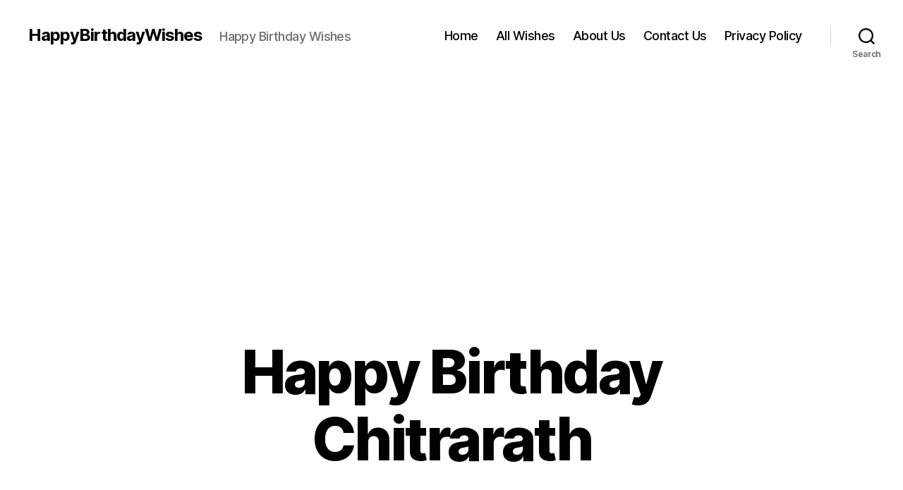

--- FILE ---
content_type: text/html; charset=UTF-8
request_url: https://happybirthdaywishes.in/chitrarath/
body_size: 15614
content:
<!DOCTYPE html>

<html class="no-js" lang="en-US">

	<head>
		<meta name="google-site-verification" content="6dmaqFBdQZcVxZHGE6M96Pfsy6cYr1Pw8QxHs4KMha4" />
<script async src="https://www.googletagmanager.com/gtag/js?id=G-YJTSHCDWJX"></script>
<script>
	
  window.dataLayer = window.dataLayer || [];
  function gtag(){dataLayer.push(arguments);}
  gtag('js', new Date());

  gtag('config', 'G-YJTSHCDWJX');
</script>
		<meta charset="UTF-8">
		<meta name="viewport" content="width=device-width, initial-scale=1.0" >

		<link rel="profile" href="https://gmpg.org/xfn/11">

		<meta name='robots' content='index, follow, max-image-preview:large, max-snippet:-1, max-video-preview:-1' />

	<!-- This site is optimized with the Yoast SEO plugin v22.3 - https://yoast.com/wordpress/plugins/seo/ -->
	<title>Happy Birthday Chitrarath |Wishes/Quotes/Messages/Cake images|</title>
	<link rel="canonical" href="https://happybirthdaywishes.in/chitrarath/" />
	<meta property="og:locale" content="en_US" />
	<meta property="og:type" content="article" />
	<meta property="og:title" content="Happy Birthday Chitrarath |Wishes/Quotes/Messages/Cake images|" />
	<meta property="og:description" content="Finding the right words to express genuine birthday wishes can sometimes be a challenge. Let this collection of heartfelt and inspiring messages/Quotes/Wishes serve as your guide to wishing a fantastic birthday. Let your words create a spark of joy on his special day! Here Are Some Amazing Wishes For For This Amazing, prosperous , Wonderful, [&hellip;]" />
	<meta property="og:url" content="https://happybirthdaywishes.in/chitrarath/" />
	<meta property="og:site_name" content="HappyBirthdayWishes" />
	<meta property="og:image" content="https://happybirthdaywishes.in/wp-content/uploads/2024/02/Chitrarath.png" />
	<meta property="og:image:width" content="880" />
	<meta property="og:image:height" content="660" />
	<meta property="og:image:type" content="image/png" />
	<meta name="twitter:card" content="summary_large_image" />
	<meta name="twitter:label1" content="Est. reading time" />
	<meta name="twitter:data1" content="6 minutes" />
	<script type="application/ld+json" class="yoast-schema-graph">{"@context":"https://schema.org","@graph":[{"@type":"WebPage","@id":"https://happybirthdaywishes.in/chitrarath/","url":"https://happybirthdaywishes.in/chitrarath/","name":"Happy Birthday Chitrarath |Wishes/Quotes/Messages/Cake images|","isPartOf":{"@id":"https://happybirthdaywishes.in/#website"},"primaryImageOfPage":{"@id":"https://happybirthdaywishes.in/chitrarath/#primaryimage"},"image":{"@id":"https://happybirthdaywishes.in/chitrarath/#primaryimage"},"thumbnailUrl":"https://happybirthdaywishes.in/wp-content/uploads/2024/02/Chitrarath.png","datePublished":"2024-02-20T08:30:28+00:00","dateModified":"2024-02-20T08:30:28+00:00","breadcrumb":{"@id":"https://happybirthdaywishes.in/chitrarath/#breadcrumb"},"inLanguage":"en-US","potentialAction":[{"@type":"ReadAction","target":["https://happybirthdaywishes.in/chitrarath/"]}]},{"@type":"ImageObject","inLanguage":"en-US","@id":"https://happybirthdaywishes.in/chitrarath/#primaryimage","url":"https://happybirthdaywishes.in/wp-content/uploads/2024/02/Chitrarath.png","contentUrl":"https://happybirthdaywishes.in/wp-content/uploads/2024/02/Chitrarath.png","width":880,"height":660,"caption":"Chitrarath"},{"@type":"BreadcrumbList","@id":"https://happybirthdaywishes.in/chitrarath/#breadcrumb","itemListElement":[{"@type":"ListItem","position":1,"name":"Home","item":"https://happybirthdaywishes.in/"},{"@type":"ListItem","position":2,"name":"Chitrarath"}]},{"@type":"WebSite","@id":"https://happybirthdaywishes.in/#website","url":"https://happybirthdaywishes.in/","name":"HappyBirthdayWishes","description":"Happy Birthday Wishes","potentialAction":[{"@type":"SearchAction","target":{"@type":"EntryPoint","urlTemplate":"https://happybirthdaywishes.in/?s={search_term_string}"},"query-input":"required name=search_term_string"}],"inLanguage":"en-US"}]}</script>
	<!-- / Yoast SEO plugin. -->


<link rel='dns-prefetch' href='//secure.gravatar.com' />
<link rel='dns-prefetch' href='//stats.wp.com' />
<link rel='dns-prefetch' href='//v0.wordpress.com' />
<link rel='dns-prefetch' href='//c0.wp.com' />
<link rel="alternate" type="application/rss+xml" title="HappyBirthdayWishes &raquo; Feed" href="https://happybirthdaywishes.in/feed/" />
<link rel="alternate" type="application/rss+xml" title="HappyBirthdayWishes &raquo; Comments Feed" href="https://happybirthdaywishes.in/comments/feed/" />
<script>
window._wpemojiSettings = {"baseUrl":"https:\/\/s.w.org\/images\/core\/emoji\/15.0.3\/72x72\/","ext":".png","svgUrl":"https:\/\/s.w.org\/images\/core\/emoji\/15.0.3\/svg\/","svgExt":".svg","source":{"concatemoji":"https:\/\/happybirthdaywishes.in\/wp-includes\/js\/wp-emoji-release.min.js?ver=6.5.7"}};
/*! This file is auto-generated */
!function(i,n){var o,s,e;function c(e){try{var t={supportTests:e,timestamp:(new Date).valueOf()};sessionStorage.setItem(o,JSON.stringify(t))}catch(e){}}function p(e,t,n){e.clearRect(0,0,e.canvas.width,e.canvas.height),e.fillText(t,0,0);var t=new Uint32Array(e.getImageData(0,0,e.canvas.width,e.canvas.height).data),r=(e.clearRect(0,0,e.canvas.width,e.canvas.height),e.fillText(n,0,0),new Uint32Array(e.getImageData(0,0,e.canvas.width,e.canvas.height).data));return t.every(function(e,t){return e===r[t]})}function u(e,t,n){switch(t){case"flag":return n(e,"\ud83c\udff3\ufe0f\u200d\u26a7\ufe0f","\ud83c\udff3\ufe0f\u200b\u26a7\ufe0f")?!1:!n(e,"\ud83c\uddfa\ud83c\uddf3","\ud83c\uddfa\u200b\ud83c\uddf3")&&!n(e,"\ud83c\udff4\udb40\udc67\udb40\udc62\udb40\udc65\udb40\udc6e\udb40\udc67\udb40\udc7f","\ud83c\udff4\u200b\udb40\udc67\u200b\udb40\udc62\u200b\udb40\udc65\u200b\udb40\udc6e\u200b\udb40\udc67\u200b\udb40\udc7f");case"emoji":return!n(e,"\ud83d\udc26\u200d\u2b1b","\ud83d\udc26\u200b\u2b1b")}return!1}function f(e,t,n){var r="undefined"!=typeof WorkerGlobalScope&&self instanceof WorkerGlobalScope?new OffscreenCanvas(300,150):i.createElement("canvas"),a=r.getContext("2d",{willReadFrequently:!0}),o=(a.textBaseline="top",a.font="600 32px Arial",{});return e.forEach(function(e){o[e]=t(a,e,n)}),o}function t(e){var t=i.createElement("script");t.src=e,t.defer=!0,i.head.appendChild(t)}"undefined"!=typeof Promise&&(o="wpEmojiSettingsSupports",s=["flag","emoji"],n.supports={everything:!0,everythingExceptFlag:!0},e=new Promise(function(e){i.addEventListener("DOMContentLoaded",e,{once:!0})}),new Promise(function(t){var n=function(){try{var e=JSON.parse(sessionStorage.getItem(o));if("object"==typeof e&&"number"==typeof e.timestamp&&(new Date).valueOf()<e.timestamp+604800&&"object"==typeof e.supportTests)return e.supportTests}catch(e){}return null}();if(!n){if("undefined"!=typeof Worker&&"undefined"!=typeof OffscreenCanvas&&"undefined"!=typeof URL&&URL.createObjectURL&&"undefined"!=typeof Blob)try{var e="postMessage("+f.toString()+"("+[JSON.stringify(s),u.toString(),p.toString()].join(",")+"));",r=new Blob([e],{type:"text/javascript"}),a=new Worker(URL.createObjectURL(r),{name:"wpTestEmojiSupports"});return void(a.onmessage=function(e){c(n=e.data),a.terminate(),t(n)})}catch(e){}c(n=f(s,u,p))}t(n)}).then(function(e){for(var t in e)n.supports[t]=e[t],n.supports.everything=n.supports.everything&&n.supports[t],"flag"!==t&&(n.supports.everythingExceptFlag=n.supports.everythingExceptFlag&&n.supports[t]);n.supports.everythingExceptFlag=n.supports.everythingExceptFlag&&!n.supports.flag,n.DOMReady=!1,n.readyCallback=function(){n.DOMReady=!0}}).then(function(){return e}).then(function(){var e;n.supports.everything||(n.readyCallback(),(e=n.source||{}).concatemoji?t(e.concatemoji):e.wpemoji&&e.twemoji&&(t(e.twemoji),t(e.wpemoji)))}))}((window,document),window._wpemojiSettings);
</script>
<style id='wp-emoji-styles-inline-css'>

	img.wp-smiley, img.emoji {
		display: inline !important;
		border: none !important;
		box-shadow: none !important;
		height: 1em !important;
		width: 1em !important;
		margin: 0 0.07em !important;
		vertical-align: -0.1em !important;
		background: none !important;
		padding: 0 !important;
	}
</style>
<link rel='stylesheet' id='wp-block-library-css' href='https://c0.wp.com/c/6.5.7/wp-includes/css/dist/block-library/style.min.css' media='all' />
<style id='wp-block-library-inline-css'>
.has-text-align-justify{text-align:justify;}
</style>
<link rel='stylesheet' id='mediaelement-css' href='https://c0.wp.com/c/6.5.7/wp-includes/js/mediaelement/mediaelementplayer-legacy.min.css' media='all' />
<link rel='stylesheet' id='wp-mediaelement-css' href='https://c0.wp.com/c/6.5.7/wp-includes/js/mediaelement/wp-mediaelement.min.css' media='all' />
<style id='jetpack-sharing-buttons-style-inline-css'>
.jetpack-sharing-buttons__services-list{display:flex;flex-direction:row;flex-wrap:wrap;gap:0;list-style-type:none;margin:5px;padding:0}.jetpack-sharing-buttons__services-list.has-small-icon-size{font-size:12px}.jetpack-sharing-buttons__services-list.has-normal-icon-size{font-size:16px}.jetpack-sharing-buttons__services-list.has-large-icon-size{font-size:24px}.jetpack-sharing-buttons__services-list.has-huge-icon-size{font-size:36px}@media print{.jetpack-sharing-buttons__services-list{display:none!important}}.editor-styles-wrapper .wp-block-jetpack-sharing-buttons{gap:0;padding-inline-start:0}ul.jetpack-sharing-buttons__services-list.has-background{padding:1.25em 2.375em}
</style>
<link rel='stylesheet' id='quads-style-css-css' href='https://happybirthdaywishes.in/wp-content/plugins/quick-adsense-reloaded/includes/gutenberg/dist/blocks.style.build.css?ver=2.0.81' media='all' />
<style id='classic-theme-styles-inline-css'>
/*! This file is auto-generated */
.wp-block-button__link{color:#fff;background-color:#32373c;border-radius:9999px;box-shadow:none;text-decoration:none;padding:calc(.667em + 2px) calc(1.333em + 2px);font-size:1.125em}.wp-block-file__button{background:#32373c;color:#fff;text-decoration:none}
</style>
<style id='global-styles-inline-css'>
body{--wp--preset--color--black: #000000;--wp--preset--color--cyan-bluish-gray: #abb8c3;--wp--preset--color--white: #ffffff;--wp--preset--color--pale-pink: #f78da7;--wp--preset--color--vivid-red: #cf2e2e;--wp--preset--color--luminous-vivid-orange: #ff6900;--wp--preset--color--luminous-vivid-amber: #fcb900;--wp--preset--color--light-green-cyan: #7bdcb5;--wp--preset--color--vivid-green-cyan: #00d084;--wp--preset--color--pale-cyan-blue: #8ed1fc;--wp--preset--color--vivid-cyan-blue: #0693e3;--wp--preset--color--vivid-purple: #9b51e0;--wp--preset--color--accent: #e22658;--wp--preset--color--primary: #000000;--wp--preset--color--secondary: #6d6d6d;--wp--preset--color--subtle-background: #dbdbdb;--wp--preset--color--background: #ffffff;--wp--preset--gradient--vivid-cyan-blue-to-vivid-purple: linear-gradient(135deg,rgba(6,147,227,1) 0%,rgb(155,81,224) 100%);--wp--preset--gradient--light-green-cyan-to-vivid-green-cyan: linear-gradient(135deg,rgb(122,220,180) 0%,rgb(0,208,130) 100%);--wp--preset--gradient--luminous-vivid-amber-to-luminous-vivid-orange: linear-gradient(135deg,rgba(252,185,0,1) 0%,rgba(255,105,0,1) 100%);--wp--preset--gradient--luminous-vivid-orange-to-vivid-red: linear-gradient(135deg,rgba(255,105,0,1) 0%,rgb(207,46,46) 100%);--wp--preset--gradient--very-light-gray-to-cyan-bluish-gray: linear-gradient(135deg,rgb(238,238,238) 0%,rgb(169,184,195) 100%);--wp--preset--gradient--cool-to-warm-spectrum: linear-gradient(135deg,rgb(74,234,220) 0%,rgb(151,120,209) 20%,rgb(207,42,186) 40%,rgb(238,44,130) 60%,rgb(251,105,98) 80%,rgb(254,248,76) 100%);--wp--preset--gradient--blush-light-purple: linear-gradient(135deg,rgb(255,206,236) 0%,rgb(152,150,240) 100%);--wp--preset--gradient--blush-bordeaux: linear-gradient(135deg,rgb(254,205,165) 0%,rgb(254,45,45) 50%,rgb(107,0,62) 100%);--wp--preset--gradient--luminous-dusk: linear-gradient(135deg,rgb(255,203,112) 0%,rgb(199,81,192) 50%,rgb(65,88,208) 100%);--wp--preset--gradient--pale-ocean: linear-gradient(135deg,rgb(255,245,203) 0%,rgb(182,227,212) 50%,rgb(51,167,181) 100%);--wp--preset--gradient--electric-grass: linear-gradient(135deg,rgb(202,248,128) 0%,rgb(113,206,126) 100%);--wp--preset--gradient--midnight: linear-gradient(135deg,rgb(2,3,129) 0%,rgb(40,116,252) 100%);--wp--preset--font-size--small: 18px;--wp--preset--font-size--medium: 20px;--wp--preset--font-size--large: 26.25px;--wp--preset--font-size--x-large: 42px;--wp--preset--font-size--normal: 21px;--wp--preset--font-size--larger: 32px;--wp--preset--spacing--20: 0.44rem;--wp--preset--spacing--30: 0.67rem;--wp--preset--spacing--40: 1rem;--wp--preset--spacing--50: 1.5rem;--wp--preset--spacing--60: 2.25rem;--wp--preset--spacing--70: 3.38rem;--wp--preset--spacing--80: 5.06rem;--wp--preset--shadow--natural: 6px 6px 9px rgba(0, 0, 0, 0.2);--wp--preset--shadow--deep: 12px 12px 50px rgba(0, 0, 0, 0.4);--wp--preset--shadow--sharp: 6px 6px 0px rgba(0, 0, 0, 0.2);--wp--preset--shadow--outlined: 6px 6px 0px -3px rgba(255, 255, 255, 1), 6px 6px rgba(0, 0, 0, 1);--wp--preset--shadow--crisp: 6px 6px 0px rgba(0, 0, 0, 1);}:where(.is-layout-flex){gap: 0.5em;}:where(.is-layout-grid){gap: 0.5em;}body .is-layout-flex{display: flex;}body .is-layout-flex{flex-wrap: wrap;align-items: center;}body .is-layout-flex > *{margin: 0;}body .is-layout-grid{display: grid;}body .is-layout-grid > *{margin: 0;}:where(.wp-block-columns.is-layout-flex){gap: 2em;}:where(.wp-block-columns.is-layout-grid){gap: 2em;}:where(.wp-block-post-template.is-layout-flex){gap: 1.25em;}:where(.wp-block-post-template.is-layout-grid){gap: 1.25em;}.has-black-color{color: var(--wp--preset--color--black) !important;}.has-cyan-bluish-gray-color{color: var(--wp--preset--color--cyan-bluish-gray) !important;}.has-white-color{color: var(--wp--preset--color--white) !important;}.has-pale-pink-color{color: var(--wp--preset--color--pale-pink) !important;}.has-vivid-red-color{color: var(--wp--preset--color--vivid-red) !important;}.has-luminous-vivid-orange-color{color: var(--wp--preset--color--luminous-vivid-orange) !important;}.has-luminous-vivid-amber-color{color: var(--wp--preset--color--luminous-vivid-amber) !important;}.has-light-green-cyan-color{color: var(--wp--preset--color--light-green-cyan) !important;}.has-vivid-green-cyan-color{color: var(--wp--preset--color--vivid-green-cyan) !important;}.has-pale-cyan-blue-color{color: var(--wp--preset--color--pale-cyan-blue) !important;}.has-vivid-cyan-blue-color{color: var(--wp--preset--color--vivid-cyan-blue) !important;}.has-vivid-purple-color{color: var(--wp--preset--color--vivid-purple) !important;}.has-black-background-color{background-color: var(--wp--preset--color--black) !important;}.has-cyan-bluish-gray-background-color{background-color: var(--wp--preset--color--cyan-bluish-gray) !important;}.has-white-background-color{background-color: var(--wp--preset--color--white) !important;}.has-pale-pink-background-color{background-color: var(--wp--preset--color--pale-pink) !important;}.has-vivid-red-background-color{background-color: var(--wp--preset--color--vivid-red) !important;}.has-luminous-vivid-orange-background-color{background-color: var(--wp--preset--color--luminous-vivid-orange) !important;}.has-luminous-vivid-amber-background-color{background-color: var(--wp--preset--color--luminous-vivid-amber) !important;}.has-light-green-cyan-background-color{background-color: var(--wp--preset--color--light-green-cyan) !important;}.has-vivid-green-cyan-background-color{background-color: var(--wp--preset--color--vivid-green-cyan) !important;}.has-pale-cyan-blue-background-color{background-color: var(--wp--preset--color--pale-cyan-blue) !important;}.has-vivid-cyan-blue-background-color{background-color: var(--wp--preset--color--vivid-cyan-blue) !important;}.has-vivid-purple-background-color{background-color: var(--wp--preset--color--vivid-purple) !important;}.has-black-border-color{border-color: var(--wp--preset--color--black) !important;}.has-cyan-bluish-gray-border-color{border-color: var(--wp--preset--color--cyan-bluish-gray) !important;}.has-white-border-color{border-color: var(--wp--preset--color--white) !important;}.has-pale-pink-border-color{border-color: var(--wp--preset--color--pale-pink) !important;}.has-vivid-red-border-color{border-color: var(--wp--preset--color--vivid-red) !important;}.has-luminous-vivid-orange-border-color{border-color: var(--wp--preset--color--luminous-vivid-orange) !important;}.has-luminous-vivid-amber-border-color{border-color: var(--wp--preset--color--luminous-vivid-amber) !important;}.has-light-green-cyan-border-color{border-color: var(--wp--preset--color--light-green-cyan) !important;}.has-vivid-green-cyan-border-color{border-color: var(--wp--preset--color--vivid-green-cyan) !important;}.has-pale-cyan-blue-border-color{border-color: var(--wp--preset--color--pale-cyan-blue) !important;}.has-vivid-cyan-blue-border-color{border-color: var(--wp--preset--color--vivid-cyan-blue) !important;}.has-vivid-purple-border-color{border-color: var(--wp--preset--color--vivid-purple) !important;}.has-vivid-cyan-blue-to-vivid-purple-gradient-background{background: var(--wp--preset--gradient--vivid-cyan-blue-to-vivid-purple) !important;}.has-light-green-cyan-to-vivid-green-cyan-gradient-background{background: var(--wp--preset--gradient--light-green-cyan-to-vivid-green-cyan) !important;}.has-luminous-vivid-amber-to-luminous-vivid-orange-gradient-background{background: var(--wp--preset--gradient--luminous-vivid-amber-to-luminous-vivid-orange) !important;}.has-luminous-vivid-orange-to-vivid-red-gradient-background{background: var(--wp--preset--gradient--luminous-vivid-orange-to-vivid-red) !important;}.has-very-light-gray-to-cyan-bluish-gray-gradient-background{background: var(--wp--preset--gradient--very-light-gray-to-cyan-bluish-gray) !important;}.has-cool-to-warm-spectrum-gradient-background{background: var(--wp--preset--gradient--cool-to-warm-spectrum) !important;}.has-blush-light-purple-gradient-background{background: var(--wp--preset--gradient--blush-light-purple) !important;}.has-blush-bordeaux-gradient-background{background: var(--wp--preset--gradient--blush-bordeaux) !important;}.has-luminous-dusk-gradient-background{background: var(--wp--preset--gradient--luminous-dusk) !important;}.has-pale-ocean-gradient-background{background: var(--wp--preset--gradient--pale-ocean) !important;}.has-electric-grass-gradient-background{background: var(--wp--preset--gradient--electric-grass) !important;}.has-midnight-gradient-background{background: var(--wp--preset--gradient--midnight) !important;}.has-small-font-size{font-size: var(--wp--preset--font-size--small) !important;}.has-medium-font-size{font-size: var(--wp--preset--font-size--medium) !important;}.has-large-font-size{font-size: var(--wp--preset--font-size--large) !important;}.has-x-large-font-size{font-size: var(--wp--preset--font-size--x-large) !important;}
.wp-block-navigation a:where(:not(.wp-element-button)){color: inherit;}
:where(.wp-block-post-template.is-layout-flex){gap: 1.25em;}:where(.wp-block-post-template.is-layout-grid){gap: 1.25em;}
:where(.wp-block-columns.is-layout-flex){gap: 2em;}:where(.wp-block-columns.is-layout-grid){gap: 2em;}
.wp-block-pullquote{font-size: 1.5em;line-height: 1.6;}
</style>
<link rel='stylesheet' id='twentytwenty-style-css' href='https://happybirthdaywishes.in/wp-content/themes/twentytwenty/style.css?ver=2.5' media='all' />
<style id='twentytwenty-style-inline-css'>
.color-accent,.color-accent-hover:hover,.color-accent-hover:focus,:root .has-accent-color,.has-drop-cap:not(:focus):first-letter,.wp-block-button.is-style-outline,a { color: #e22658; }blockquote,.border-color-accent,.border-color-accent-hover:hover,.border-color-accent-hover:focus { border-color: #e22658; }button,.button,.faux-button,.wp-block-button__link,.wp-block-file .wp-block-file__button,input[type="button"],input[type="reset"],input[type="submit"],.bg-accent,.bg-accent-hover:hover,.bg-accent-hover:focus,:root .has-accent-background-color,.comment-reply-link { background-color: #e22658; }.fill-children-accent,.fill-children-accent * { fill: #e22658; }:root .has-background-color,button,.button,.faux-button,.wp-block-button__link,.wp-block-file__button,input[type="button"],input[type="reset"],input[type="submit"],.wp-block-button,.comment-reply-link,.has-background.has-primary-background-color:not(.has-text-color),.has-background.has-primary-background-color *:not(.has-text-color),.has-background.has-accent-background-color:not(.has-text-color),.has-background.has-accent-background-color *:not(.has-text-color) { color: #ffffff; }:root .has-background-background-color { background-color: #ffffff; }body,.entry-title a,:root .has-primary-color { color: #000000; }:root .has-primary-background-color { background-color: #000000; }cite,figcaption,.wp-caption-text,.post-meta,.entry-content .wp-block-archives li,.entry-content .wp-block-categories li,.entry-content .wp-block-latest-posts li,.wp-block-latest-comments__comment-date,.wp-block-latest-posts__post-date,.wp-block-embed figcaption,.wp-block-image figcaption,.wp-block-pullquote cite,.comment-metadata,.comment-respond .comment-notes,.comment-respond .logged-in-as,.pagination .dots,.entry-content hr:not(.has-background),hr.styled-separator,:root .has-secondary-color { color: #6d6d6d; }:root .has-secondary-background-color { background-color: #6d6d6d; }pre,fieldset,input,textarea,table,table *,hr { border-color: #dbdbdb; }caption,code,code,kbd,samp,.wp-block-table.is-style-stripes tbody tr:nth-child(odd),:root .has-subtle-background-background-color { background-color: #dbdbdb; }.wp-block-table.is-style-stripes { border-bottom-color: #dbdbdb; }.wp-block-latest-posts.is-grid li { border-top-color: #dbdbdb; }:root .has-subtle-background-color { color: #dbdbdb; }body:not(.overlay-header) .primary-menu > li > a,body:not(.overlay-header) .primary-menu > li > .icon,.modal-menu a,.footer-menu a, .footer-widgets a:where(:not(.wp-block-button__link)),#site-footer .wp-block-button.is-style-outline,.wp-block-pullquote:before,.singular:not(.overlay-header) .entry-header a,.archive-header a,.header-footer-group .color-accent,.header-footer-group .color-accent-hover:hover { color: #cd2653; }.social-icons a,#site-footer button:not(.toggle),#site-footer .button,#site-footer .faux-button,#site-footer .wp-block-button__link,#site-footer .wp-block-file__button,#site-footer input[type="button"],#site-footer input[type="reset"],#site-footer input[type="submit"] { background-color: #cd2653; }.header-footer-group,body:not(.overlay-header) #site-header .toggle,.menu-modal .toggle { color: #000000; }body:not(.overlay-header) .primary-menu ul { background-color: #000000; }body:not(.overlay-header) .primary-menu > li > ul:after { border-bottom-color: #000000; }body:not(.overlay-header) .primary-menu ul ul:after { border-left-color: #000000; }.site-description,body:not(.overlay-header) .toggle-inner .toggle-text,.widget .post-date,.widget .rss-date,.widget_archive li,.widget_categories li,.widget cite,.widget_pages li,.widget_meta li,.widget_nav_menu li,.powered-by-wordpress,.to-the-top,.singular .entry-header .post-meta,.singular:not(.overlay-header) .entry-header .post-meta a { color: #6d6d6d; }.header-footer-group pre,.header-footer-group fieldset,.header-footer-group input,.header-footer-group textarea,.header-footer-group table,.header-footer-group table *,.footer-nav-widgets-wrapper,#site-footer,.menu-modal nav *,.footer-widgets-outer-wrapper,.footer-top { border-color: #dcd7ca; }.header-footer-group table caption,body:not(.overlay-header) .header-inner .toggle-wrapper::before { background-color: #dcd7ca; }
.post-date, .post-tags, .post-author { clip: rect(1px, 1px, 1px, 1px); height: 1px; position: absolute; overflow: hidden; width: 1px; }
</style>
<link rel='stylesheet' id='twentytwenty-print-style-css' href='https://happybirthdaywishes.in/wp-content/themes/twentytwenty/print.css?ver=2.5' media='print' />
<link rel='stylesheet' id='twentytwenty-jetpack-css' href='https://c0.wp.com/p/jetpack/13.2.3/modules/theme-tools/compat/twentytwenty.css' media='all' />
<link rel='stylesheet' id='jetpack_css-css' href='https://c0.wp.com/p/jetpack/13.2.3/css/jetpack.css' media='all' />
<style id='quads-styles-inline-css'>

    .quads-location ins.adsbygoogle {
        background: transparent !important;
    }
    .quads.quads_ad_container { display: grid; grid-template-columns: auto; grid-gap: 10px; padding: 10px; }
    .grid_image{animation: fadeIn 0.5s;-webkit-animation: fadeIn 0.5s;-moz-animation: fadeIn 0.5s;
        -o-animation: fadeIn 0.5s;-ms-animation: fadeIn 0.5s;}
    .quads-ad-label { font-size: 12px; text-align: center; color: #333;}
    .quads_click_impression { display: none;}
</style>
<script src="https://c0.wp.com/c/6.5.7/wp-includes/js/jquery/jquery-migrate.min.js" id="jquery-migrate-js"></script>
<script src="https://c0.wp.com/c/6.5.7/wp-includes/js/jquery/jquery.min.js" id="jquery-core-js"></script>
<script src="https://happybirthdaywishes.in/wp-content/plugins/stopbadbots/assets/js/stopbadbots.js?ver=6.5.7" id="stopbadbots-main-js-js"></script>
<script src="https://happybirthdaywishes.in/wp-content/themes/twentytwenty/assets/js/index.js?ver=2.5" id="twentytwenty-js-js" defer data-wp-strategy="defer"></script>
<link rel="https://api.w.org/" href="https://happybirthdaywishes.in/wp-json/" /><link rel="alternate" type="application/json" href="https://happybirthdaywishes.in/wp-json/wp/v2/pages/18561" /><link rel="EditURI" type="application/rsd+xml" title="RSD" href="https://happybirthdaywishes.in/xmlrpc.php?rsd" />
<meta name="generator" content="WordPress 6.5.7" />
<link rel='shortlink' href='https://wp.me/Pa7GUo-4Pn' />
<link rel="alternate" type="application/json+oembed" href="https://happybirthdaywishes.in/wp-json/oembed/1.0/embed?url=https%3A%2F%2Fhappybirthdaywishes.in%2Fchitrarath%2F" />
<link rel="alternate" type="text/xml+oembed" href="https://happybirthdaywishes.in/wp-json/oembed/1.0/embed?url=https%3A%2F%2Fhappybirthdaywishes.in%2Fchitrarath%2F&#038;format=xml" />
        <script type="text/javascript">
            if (typeof jQuery !== 'undefined' && typeof jQuery.migrateWarnings !== 'undefined') {
                jQuery.migrateTrace = true; // Habilitar stack traces
                jQuery.migrateMute = false; // Garantir avisos no console
            }
            let bill_timeout;

            function isBot() {
                const bots = ['crawler', 'spider', 'baidu', 'duckduckgo', 'bot', 'googlebot', 'bingbot', 'facebook', 'slurp', 'twitter', 'yahoo'];
                const userAgent = navigator.userAgent.toLowerCase();
                return bots.some(bot => userAgent.includes(bot));
            }
            const originalConsoleWarn = console.warn; // Armazenar o console.warn original
            const sentWarnings = [];
            const bill_errorQueue = [];
            const slugs = [
                "antibots", "antihacker", "bigdump-restore", "boatdealer", "cardealer",
                "database-backup", "disable-wp-sitemap", "easy-update-urls", "hide-site-title",
                "lazy-load-disable", "multidealer", "real-estate-right-now", "recaptcha-for-all",
                "reportattacks", "restore-classic-widgets", "s3cloud", "site-checkup",
                "stopbadbots", "toolsfors", "toolstruthsocial", "wp-memory", "wptools"
            ];

            function hasSlug(warningMessage) {
                return slugs.some(slug => warningMessage.includes(slug));
            }
            // Sobrescrita de console.warn para capturar avisos JQMigrate
            console.warn = function(message, ...args) {
                // Processar avisos JQMIGRATE
                if (typeof message === 'string' && message.includes('JQMIGRATE')) {
                    if (!sentWarnings.includes(message)) {
                        sentWarnings.push(message);
                        let file = 'unknown';
                        let line = '0';
                        try {
                            const stackTrace = new Error().stack.split('\n');
                            for (let i = 1; i < stackTrace.length && i < 10; i++) {
                                const match = stackTrace[i].match(/at\s+.*?\((.*):(\d+):(\d+)\)/) ||
                                    stackTrace[i].match(/at\s+(.*):(\d+):(\d+)/);
                                if (match && match[1].includes('.js') &&
                                    !match[1].includes('jquery-migrate.js') &&
                                    !match[1].includes('jquery.js')) {
                                    file = match[1];
                                    line = match[2];
                                    break;
                                }
                            }
                        } catch (e) {
                            // Ignorar erros
                        }
                        const warningMessage = message.replace('JQMIGRATE:', 'Error:').trim() + ' - URL: ' + file + ' - Line: ' + line;
                        if (!hasSlug(warningMessage)) {
                            bill_errorQueue.push(warningMessage);
                            handleErrorQueue();
                        }
                    }
                }
                // Repassar todas as mensagens para o console.warn original
                originalConsoleWarn.apply(console, [message, ...args]);
            };
            //originalConsoleWarn.apply(console, arguments);
            // Restaura o console.warn original após 6 segundos
            setTimeout(() => {
                console.warn = originalConsoleWarn;
            }, 6000);

            function handleErrorQueue() {
                // Filtrar mensagens de bots antes de processar
                if (isBot()) {
                    bill_errorQueue = []; // Limpar a fila se for bot
                    return;
                }
                if (bill_errorQueue.length >= 5) {
                    sendErrorsToServer();
                } else {
                    clearTimeout(bill_timeout);
                    bill_timeout = setTimeout(sendErrorsToServer, 7000);
                }
            }

            function sendErrorsToServer() {
                if (bill_errorQueue.length > 0) {
                    const message = bill_errorQueue.join(' | ');
                    //console.log('[Bill Catch] Enviando ao Servidor:', message); // Log temporário para depuração
                    const xhr = new XMLHttpRequest();
                    const nonce = 'b538af639b';
                    const ajax_url = 'https://happybirthdaywishes.in/wp-admin/admin-ajax.php?action=bill_minozzi_js_error_catched&_wpnonce=b538af639b';
                    xhr.open('POST', encodeURI(ajax_url));
                    xhr.setRequestHeader('Content-Type', 'application/x-www-form-urlencoded');
                    xhr.send('action=bill_minozzi_js_error_catched&_wpnonce=' + nonce + '&bill_js_error_catched=' + encodeURIComponent(message));
                    // bill_errorQueue = [];
                    bill_errorQueue.length = 0; // Limpa o array sem reatribuir
                }
            }
        </script>
<script type="text/javascript">
           var ajaxurl = "https://happybirthdaywishes.in/wp-admin/admin-ajax.php";
         </script>	<style>img#wpstats{display:none}</style>
		<script src="//pagead2.googlesyndication.com/pagead/js/adsbygoogle.js"></script><script>document.cookie = 'quads_browser_width='+screen.width;</script>	<script>document.documentElement.className = document.documentElement.className.replace( 'no-js', 'js' );</script>
	<style id="custom-background-css">
body.custom-background { background-color: #ffffff; }
</style>
	<link rel="icon" href="https://happybirthdaywishes.in/wp-content/uploads/2023/07/cropped-happy-birthday-32x32.png" sizes="32x32" />
<link rel="icon" href="https://happybirthdaywishes.in/wp-content/uploads/2023/07/cropped-happy-birthday-192x192.png" sizes="192x192" />
<link rel="apple-touch-icon" href="https://happybirthdaywishes.in/wp-content/uploads/2023/07/cropped-happy-birthday-180x180.png" />
<meta name="msapplication-TileImage" content="https://happybirthdaywishes.in/wp-content/uploads/2023/07/cropped-happy-birthday-270x270.png" />
<link rel="stylesheet" type="text/css" id="wp-custom-css" href="https://happybirthdaywishes.in/?custom-css=b85287153e" />
	</head>

	<body class="page-template-default page page-id-18561 custom-background wp-embed-responsive singular enable-search-modal has-post-thumbnail has-no-pagination not-showing-comments show-avatars footer-top-visible reduced-spacing date-hidden tags-hidden author-hidden">

		<a class="skip-link screen-reader-text" href="#site-content">Skip to the content</a>
		<header id="site-header" class="header-footer-group">

			<div class="header-inner section-inner">

				<div class="header-titles-wrapper">

					
						<button class="toggle search-toggle mobile-search-toggle" data-toggle-target=".search-modal" data-toggle-body-class="showing-search-modal" data-set-focus=".search-modal .search-field" aria-expanded="false">
							<span class="toggle-inner">
								<span class="toggle-icon">
									<svg class="svg-icon" aria-hidden="true" role="img" focusable="false" xmlns="http://www.w3.org/2000/svg" width="23" height="23" viewBox="0 0 23 23"><path d="M38.710696,48.0601792 L43,52.3494831 L41.3494831,54 L37.0601792,49.710696 C35.2632422,51.1481185 32.9839107,52.0076499 30.5038249,52.0076499 C24.7027226,52.0076499 20,47.3049272 20,41.5038249 C20,35.7027226 24.7027226,31 30.5038249,31 C36.3049272,31 41.0076499,35.7027226 41.0076499,41.5038249 C41.0076499,43.9839107 40.1481185,46.2632422 38.710696,48.0601792 Z M36.3875844,47.1716785 C37.8030221,45.7026647 38.6734666,43.7048964 38.6734666,41.5038249 C38.6734666,36.9918565 35.0157934,33.3341833 30.5038249,33.3341833 C25.9918565,33.3341833 22.3341833,36.9918565 22.3341833,41.5038249 C22.3341833,46.0157934 25.9918565,49.6734666 30.5038249,49.6734666 C32.7048964,49.6734666 34.7026647,48.8030221 36.1716785,47.3875844 C36.2023931,47.347638 36.2360451,47.3092237 36.2726343,47.2726343 C36.3092237,47.2360451 36.347638,47.2023931 36.3875844,47.1716785 Z" transform="translate(-20 -31)" /></svg>								</span>
								<span class="toggle-text">Search</span>
							</span>
						</button><!-- .search-toggle -->

					
					<div class="header-titles">

						<div class="site-title faux-heading"><a href="https://happybirthdaywishes.in/">HappyBirthdayWishes</a></div><div class="site-description">Happy Birthday Wishes</div><!-- .site-description -->
					</div><!-- .header-titles -->

					<button class="toggle nav-toggle mobile-nav-toggle" data-toggle-target=".menu-modal"  data-toggle-body-class="showing-menu-modal" aria-expanded="false" data-set-focus=".close-nav-toggle">
						<span class="toggle-inner">
							<span class="toggle-icon">
								<svg class="svg-icon" aria-hidden="true" role="img" focusable="false" xmlns="http://www.w3.org/2000/svg" width="26" height="7" viewBox="0 0 26 7"><path fill-rule="evenodd" d="M332.5,45 C330.567003,45 329,43.4329966 329,41.5 C329,39.5670034 330.567003,38 332.5,38 C334.432997,38 336,39.5670034 336,41.5 C336,43.4329966 334.432997,45 332.5,45 Z M342,45 C340.067003,45 338.5,43.4329966 338.5,41.5 C338.5,39.5670034 340.067003,38 342,38 C343.932997,38 345.5,39.5670034 345.5,41.5 C345.5,43.4329966 343.932997,45 342,45 Z M351.5,45 C349.567003,45 348,43.4329966 348,41.5 C348,39.5670034 349.567003,38 351.5,38 C353.432997,38 355,39.5670034 355,41.5 C355,43.4329966 353.432997,45 351.5,45 Z" transform="translate(-329 -38)" /></svg>							</span>
							<span class="toggle-text">Menu</span>
						</span>
					</button><!-- .nav-toggle -->

				</div><!-- .header-titles-wrapper -->

				<div class="header-navigation-wrapper">

					
							<nav class="primary-menu-wrapper" aria-label="Horizontal">

								<ul class="primary-menu reset-list-style">

								<li id="menu-item-370" class="menu-item menu-item-type-custom menu-item-object-custom menu-item-home menu-item-370"><a href="https://happybirthdaywishes.in/">Home</a></li>
<li id="menu-item-369" class="menu-item menu-item-type-taxonomy menu-item-object-category menu-item-369"><a href="https://happybirthdaywishes.in/wishes/">All Wishes</a></li>
<li id="menu-item-368" class="menu-item menu-item-type-post_type menu-item-object-page menu-item-368"><a href="https://happybirthdaywishes.in/about-us/">About Us</a></li>
<li id="menu-item-367" class="menu-item menu-item-type-post_type menu-item-object-page menu-item-367"><a href="https://happybirthdaywishes.in/contact-us/">Contact Us</a></li>
<li id="menu-item-366" class="menu-item menu-item-type-post_type menu-item-object-page menu-item-366"><a href="https://happybirthdaywishes.in/privacy-policy/">Privacy Policy</a></li>

								</ul>

							</nav><!-- .primary-menu-wrapper -->

						
						<div class="header-toggles hide-no-js">

						
							<div class="toggle-wrapper search-toggle-wrapper">

								<button class="toggle search-toggle desktop-search-toggle" data-toggle-target=".search-modal" data-toggle-body-class="showing-search-modal" data-set-focus=".search-modal .search-field" aria-expanded="false">
									<span class="toggle-inner">
										<svg class="svg-icon" aria-hidden="true" role="img" focusable="false" xmlns="http://www.w3.org/2000/svg" width="23" height="23" viewBox="0 0 23 23"><path d="M38.710696,48.0601792 L43,52.3494831 L41.3494831,54 L37.0601792,49.710696 C35.2632422,51.1481185 32.9839107,52.0076499 30.5038249,52.0076499 C24.7027226,52.0076499 20,47.3049272 20,41.5038249 C20,35.7027226 24.7027226,31 30.5038249,31 C36.3049272,31 41.0076499,35.7027226 41.0076499,41.5038249 C41.0076499,43.9839107 40.1481185,46.2632422 38.710696,48.0601792 Z M36.3875844,47.1716785 C37.8030221,45.7026647 38.6734666,43.7048964 38.6734666,41.5038249 C38.6734666,36.9918565 35.0157934,33.3341833 30.5038249,33.3341833 C25.9918565,33.3341833 22.3341833,36.9918565 22.3341833,41.5038249 C22.3341833,46.0157934 25.9918565,49.6734666 30.5038249,49.6734666 C32.7048964,49.6734666 34.7026647,48.8030221 36.1716785,47.3875844 C36.2023931,47.347638 36.2360451,47.3092237 36.2726343,47.2726343 C36.3092237,47.2360451 36.347638,47.2023931 36.3875844,47.1716785 Z" transform="translate(-20 -31)" /></svg>										<span class="toggle-text">Search</span>
									</span>
								</button><!-- .search-toggle -->

							</div>

							
						</div><!-- .header-toggles -->
						
				</div><!-- .header-navigation-wrapper -->

			</div><!-- .header-inner -->

			<div class="search-modal cover-modal header-footer-group" data-modal-target-string=".search-modal" role="dialog" aria-modal="true" aria-label="Search">

	<div class="search-modal-inner modal-inner">

		<div class="section-inner">

			<form role="search" aria-label="Search for:" method="get" class="search-form" action="https://happybirthdaywishes.in/">
	<label for="search-form-1">
		<span class="screen-reader-text">
			Search for:		</span>
		<input type="search" id="search-form-1" class="search-field" placeholder="Search &hellip;" value="" name="s" />
	</label>
	<input type="submit" class="search-submit" value="Search" />
</form>

			<button class="toggle search-untoggle close-search-toggle fill-children-current-color" data-toggle-target=".search-modal" data-toggle-body-class="showing-search-modal" data-set-focus=".search-modal .search-field">
				<span class="screen-reader-text">
					Close search				</span>
				<svg class="svg-icon" aria-hidden="true" role="img" focusable="false" xmlns="http://www.w3.org/2000/svg" width="16" height="16" viewBox="0 0 16 16"><polygon fill="" fill-rule="evenodd" points="6.852 7.649 .399 1.195 1.445 .149 7.899 6.602 14.352 .149 15.399 1.195 8.945 7.649 15.399 14.102 14.352 15.149 7.899 8.695 1.445 15.149 .399 14.102" /></svg>			</button><!-- .search-toggle -->

		</div><!-- .section-inner -->

	</div><!-- .search-modal-inner -->

</div><!-- .menu-modal -->

		</header><!-- #site-header -->

		
<div class="menu-modal cover-modal header-footer-group" data-modal-target-string=".menu-modal">

	<div class="menu-modal-inner modal-inner">

		<div class="menu-wrapper section-inner">

			<div class="menu-top">

				<button class="toggle close-nav-toggle fill-children-current-color" data-toggle-target=".menu-modal" data-toggle-body-class="showing-menu-modal" data-set-focus=".menu-modal">
					<span class="toggle-text">Close Menu</span>
					<svg class="svg-icon" aria-hidden="true" role="img" focusable="false" xmlns="http://www.w3.org/2000/svg" width="16" height="16" viewBox="0 0 16 16"><polygon fill="" fill-rule="evenodd" points="6.852 7.649 .399 1.195 1.445 .149 7.899 6.602 14.352 .149 15.399 1.195 8.945 7.649 15.399 14.102 14.352 15.149 7.899 8.695 1.445 15.149 .399 14.102" /></svg>				</button><!-- .nav-toggle -->

				
					<nav class="mobile-menu" aria-label="Mobile">

						<ul class="modal-menu reset-list-style">

						<li class="menu-item menu-item-type-custom menu-item-object-custom menu-item-home menu-item-370"><div class="ancestor-wrapper"><a href="https://happybirthdaywishes.in/">Home</a></div><!-- .ancestor-wrapper --></li>
<li class="menu-item menu-item-type-taxonomy menu-item-object-category menu-item-369"><div class="ancestor-wrapper"><a href="https://happybirthdaywishes.in/wishes/">All Wishes</a></div><!-- .ancestor-wrapper --></li>
<li class="menu-item menu-item-type-post_type menu-item-object-page menu-item-368"><div class="ancestor-wrapper"><a href="https://happybirthdaywishes.in/about-us/">About Us</a></div><!-- .ancestor-wrapper --></li>
<li class="menu-item menu-item-type-post_type menu-item-object-page menu-item-367"><div class="ancestor-wrapper"><a href="https://happybirthdaywishes.in/contact-us/">Contact Us</a></div><!-- .ancestor-wrapper --></li>
<li class="menu-item menu-item-type-post_type menu-item-object-page menu-item-366"><div class="ancestor-wrapper"><a href="https://happybirthdaywishes.in/privacy-policy/">Privacy Policy</a></div><!-- .ancestor-wrapper --></li>

						</ul>

					</nav>

					
			</div><!-- .menu-top -->

			<div class="menu-bottom">

				
			</div><!-- .menu-bottom -->

		</div><!-- .menu-wrapper -->

	</div><!-- .menu-modal-inner -->

</div><!-- .menu-modal -->

<main id="site-content">

	
<article class="post-18561 page type-page status-publish has-post-thumbnail hentry" id="post-18561">

	
<header class="entry-header has-text-align-center header-footer-group">

	<div class="entry-header-inner section-inner medium">

		<h1 class="entry-title">Happy Birthday Chitrarath</h1>
	</div><!-- .entry-header-inner -->

</header><!-- .entry-header -->

	<figure class="featured-media">

		<div class="featured-media-inner section-inner">

			<img width="880" height="660" src="https://happybirthdaywishes.in/wp-content/uploads/2024/02/Chitrarath.png" class="attachment-post-thumbnail size-post-thumbnail wp-post-image" alt="Chitrarath" decoding="async" fetchpriority="high" srcset="https://happybirthdaywishes.in/wp-content/uploads/2024/02/Chitrarath.png 880w, https://happybirthdaywishes.in/wp-content/uploads/2024/02/Chitrarath-300x225.png 300w, https://happybirthdaywishes.in/wp-content/uploads/2024/02/Chitrarath-768x576.png 768w, https://happybirthdaywishes.in/wp-content/uploads/2024/02/Chitrarath-450x338.png 450w, https://happybirthdaywishes.in/wp-content/uploads/2024/02/Chitrarath-800x600.png 800w" sizes="(max-width: 880px) 100vw, 880px" />
				<figcaption class="wp-caption-text">Chitrarath</figcaption>

				
		</div><!-- .featured-media-inner -->

	</figure><!-- .featured-media -->

	
	<div class="post-inner thin ">

		<div class="entry-content">

			<p data-sourcepos="13:1-13:262">Finding the right words to express genuine birthday wishes can sometimes be a challenge. Let this collection of heartfelt and inspiring messages/Quotes/Wishes serve as your guide to wishing Chitrarath a fantastic birthday. Let your words create a spark of joy on his special day!</p>
<p>Here Are Some Amazing Wishes For Chitrarath For This Amazing, prosperous , Wonderful, Bright, Charming Day:</p>
<h2 style="text-align: center;">Happy Birthday Chitrarath Wishes/Quotes/Messages</h2>
<p>All the Warm Best Wishes For you my Dear of this Beautiful Day of your Birthday, May you live a Long Healthy Life Ahead, May All your Dreams Come True, i wish you a Happiest Birthday Ever Chitrarath。🤗 🍀 。🎁 。🎉 🍾 🌟 ✨</p>
<p>Happy birthday Chitrarath! Today, we celebrate you – the wonderful person you are and all the light you bring into the world. May this new year of your life overflow with joy, unforgettable moments, and the warmth of good company.</p>
<p>I Wish you a Very Very Happy Birthday Chitrarath, you possess a kind of energy that draws people in. Your birthday is a reminder of how lucky we are to have you in our lives. I&#8217;m sending you my best wishes for a day filled with laughter, good cheer, and all the things that make your heart sing. Happy birthday!</p>
<p>🌟。💕。🤗 🍀 。🎁 。🎉 🍾 🌟 ✨。＼｜／。🌺 🎉 Happy 🥰 🎈 🍸 Birthday Chitrarath! 🥂 💜。／｜＼。💎 。🍀。 🌹。🎉。 🌟。 😊。 🎶</p>
<p>Happy birthday to one of the most genuine and inspiring people I know, Chitrarath. You make the world a brighter place with your smile and your generous spirit. I hope today is filled with everything that brings you happiness and reminds you just how special you are.</p>
<p>To my amazing friend Chitrarath, happy birthday! You&#8217;re always there to lift others up, to lend a helping hand, and to make the ordinary moments extraordinary. I wish you a year filled with all the success, adventure, and love you deserve. I Wish You Many Many Happy Returns of the Day, Happy Birthday Chitrarath🎉🎂🎀💗🥳</p>
<p>🥳Chitrarath, on your birthday, I&#8217;m reminded of how much you&#8217;ve grown and achieved. You have a strength of character that&#8217;s truly remarkable. May this year bring you fresh challenges, new opportunities, and reasons to celebrate all that you are. Happy birthday Chitrarath!</p>
<p>🎉🎂🎀💗🥳Chitrarath, your creativity never ceases to amaze me! It seems like there&#8217;s no limit to your talents. I&#8217;m so excited to see what amazing things you&#8217;ll do this year. Wishing you the happiest of birthdays and endless inspiration!</p>
<p>Happy birthday, Chitrarath! You have this beautiful way of making others feel supported and encouraged. Your friendship is a precious gift, and I&#8217;m so grateful for your unwavering loyalty and kindness.</p>
<p>Your passion and zest for life are infectious, Chitrarath! Thank you for being a constant source of positivity and light. May your birthday be filled with adventures as bold and bright as your personality.</p>
<h2 style="text-align: center;">Happy Birthday Chitrarath</h2>
<p>Happy birthday to one of the wisest people I know, Chitrarath. Your perspective and insight always leave me feeling thoughtful and inspired. I treasure our conversations and your brilliant mind. May this year bring you fulfillment and continued growth. 🎂🥳🎉🎊🎂🥳🎉🎊</p>
<p>Life seems so much sweeter with you in it, Chitrarath. You brighten my days with your humor, your unwavering support, and that wonderful twinkle in your eye. Cheers to you and a birthday celebration as special as you are!</p>
<p>🎉🎊🎉🎊🪅🎁🎁Chitrarath, never stop chasing those big dreams of yours! Your determination and ambition are an inspiration to us all. Wishing you a birthday that opens doors to new possibilities and brings you closer to your goals.</p>
<p>This year, may you feel surrounded by love, peace, and all the good things you so richly deserve. Happy birthday, Chitrarath! I hope your days are filled with happiness and your nights with sweet dreams.</p>
<p>Here&#8217;s to wishing you endless joy, unyielding strength, and the pursuit of all that sets your soul alight this year. You have amazing potential, Chitrarath – spread those wings and soar! Happy Birthday Chitrarath🎁🎂 🎁🎁🎂 🎁!</p>
<p>🎉🎊🎉🎁🎂 🎁🎁🎂 🎁Chitrarath, your birthday is a reminder to us all of the importance of kindness, loyalty, and living life to its fullest. You truly embody these qualities. Wishing you a day that honors your beautiful spirit and a year of limitless blessings.</p>
<p>You possess a rare combination of wit, charm, and intelligence, Chitrarath, and these gifts make you a joy to be around. May your birthday mark the beginning of a year filled with success, exciting adventures, and an abundance of laughter. Happies Birthday Ever Chitrarath!! &lt;3</p>
<p>🎂🥳🎉🎊Chitrarath, as another year begins, I&#8217;m filled with a sense of gratitude for your presence in my life. You are a constant source of support, a true confidant, and an irreplaceable friend. Your birthday is a celebration of the gift that you are to the world. Happy birthday!</p>
<p>On your special day, Chitrarath, I want you to know how much you mean to me. You&#8217;ve seen me through thick and thin and always have the perfect words of encouragement. I couldn&#8217;t imagine life without your humor, your wisdom, and your unwavering belief in me. Wishing you a year filled with everything your heart desires. Happy birthday!</p>
<p>Happy birthday, Chitrarath! You radiate warmth and positivity that brightens the lives of everyone around you. You have taught me so much about friendship, about kindness, and about embracing the joys of life. It&#8217;s a privilege to know you and to celebrate your special day.</p>
<p>They say that true friends are hard to find, but I know I&#8217;ve found a treasure in you, Chitrarath. There&#8217;s nothing I wouldn&#8217;t do for you, and I feel the same from you. Wishing you endless happiness, heartfelt laughter, and memories to cherish on your birthday and always.🎂🎉🎁🎂🎉🎁</p>
<p>Sometimes, life throws us curveballs, but having you by my side has made all the difference. You&#8217;re a force of good in my life, Chitrarath, and I don&#8217;t know what I&#8217;d do without you. Happy birthday to the world&#8217;s most loyal and extraordinary friend!</p>
<p>Happy birthday, Chitrarath! So, what&#8217;s on the agenda for today? World domination? Unicorn rides? Inventing a time machine? With your energy and spirit, anything seems possible! Here&#8217;s to epic adventures and creating hilarious memories this year.</p>
<p>Here&#8217;s the thing about birthdays, Chitrarath – they&#8217;re a good excuse to act a little (and by a little, I mean a LOT) foolish. Let loose, have fun, and embrace every silly second of your special day! Just remember, I have blackmail material photos ready in case you need a reminder 😉</p>
<p>👑👑🎉🥳🎈🎈Chitrarath, you are proof that you can be both an incredible friend and a lovable goofball at the same time. Let&#8217;s raise a glass to your epic sense of humor, your mischievous ways, and your amazing spirit. Happy birthday!</p>
<p>Alright, Chitrarath, get ready. Because today, we&#8217;re going to make it a birthday you won&#8217;t soon forget. I&#8217;m talking about laughter until our sides hurt, maybe a sprinkle of questionable decisions, and definitely creating memories that will last a lifetime. Happy birthday Chitrarath!</p>
<p>𓍢ִ໋🎂 ༘ ⋆˚🌷🎂🎉🎁Chitrarath, I hope you&#8217;re prepared for cake overload, questionable dance moves, and a tidal wave of good vibes coming your way today! You deserve to be utterly spoiled and celebrated. Let the birthday shenanigans begin!</p>
<h2 style="text-align: center;">Happy Birthday Chitrarath Cake Images</h2>
<p><img decoding="async" class="aligncenter size-full wp-image-11041" src="https://happybirthdaywishes.in/wp-content/uploads/2024/02/birthday-cake-image.png" alt="birthday cake image" width="591" height="538" srcset="https://happybirthdaywishes.in/wp-content/uploads/2024/02/birthday-cake-image.png 591w, https://happybirthdaywishes.in/wp-content/uploads/2024/02/birthday-cake-image-300x273.png 300w, https://happybirthdaywishes.in/wp-content/uploads/2024/02/birthday-cake-image-450x410.png 450w" sizes="(max-width: 591px) 100vw, 591px" /></p>


		</div><!-- .entry-content -->

	</div><!-- .post-inner -->

	<div class="section-inner">
		
	</div><!-- .section-inner -->

	
</article><!-- .post -->
	<div class="random-links">
    <h4 style="text-align: center;">---More Happy Birthday Wishes---</h4>
    <div class="random-links-container">
                    <div class="random-link">
                <a href="https://happybirthdaywishes.in/shravana/" style="display: block; text-align: center;">Shravana</a>
            </div>
                    <div class="random-link">
                <a href="https://happybirthdaywishes.in/kusumita/" style="display: block; text-align: center;">Kusumita</a>
            </div>
                    <div class="random-link">
                <a href="https://happybirthdaywishes.in/sanjiv/" style="display: block; text-align: center;">Sanjiv</a>
            </div>
                    <div class="random-link">
                <a href="https://happybirthdaywishes.in/dhavalachandra/" style="display: block; text-align: center;">Dhavalachandra</a>
            </div>
        <div style="clear:both;"></div>            <div class="random-link">
                <a href="https://happybirthdaywishes.in/tripurasundari/" style="display: block; text-align: center;">Tripurasundari</a>
            </div>
                    <div class="random-link">
                <a href="https://happybirthdaywishes.in/sendhil/" style="display: block; text-align: center;">Sendhil</a>
            </div>
                    <div class="random-link">
                <a href="https://happybirthdaywishes.in/aftaab/" style="display: block; text-align: center;">Aftaab</a>
            </div>
                    <div class="random-link">
                <a href="https://happybirthdaywishes.in/sabri/" style="display: block; text-align: center;">Sabri</a>
            </div>
        <div style="clear:both;"></div>            <div class="random-link">
                <a href="https://happybirthdaywishes.in/hrdayagandha/" style="display: block; text-align: center;">Hrdayagandha</a>
            </div>
                    <div class="random-link">
                <a href="https://happybirthdaywishes.in/vajradhar/" style="display: block; text-align: center;">Vajradhar</a>
            </div>
                    <div class="random-link">
                <a href="https://happybirthdaywishes.in/viswas/" style="display: block; text-align: center;">Viswas</a>
            </div>
                    <div class="random-link">
                <a href="https://happybirthdaywishes.in/yasovarman/" style="display: block; text-align: center;">Yasovarman</a>
            </div>
        <div style="clear:both;"></div>    </div>
</div>

<style>
    .random-links-container {
        display: flex;
        flex-wrap: wrap;
        justify-content: center;
        gap: 20px;
    }

    .random-link {
        width: calc(25% - 20px); /* 25% for each column with 20px gap */
        margin-bottom: 20px;
    }

    @media (max-width: 768px) {
        .random-link {
            width: calc(50% - 20px); /* 50% for each column with 20px gap on smaller screens */
        }
    }
</style>


</main><!-- #site-content -->


	<div class="footer-nav-widgets-wrapper header-footer-group">

		<div class="footer-inner section-inner">

			
			
				<aside class="footer-widgets-outer-wrapper">

					<div class="footer-widgets-wrapper">

						
							<div class="footer-widgets column-one grid-item">
								<div class="widget widget_text"><div class="widget-content">			<div class="textwidget"><p><script async src="https://pagead2.googlesyndication.com/pagead/js/adsbygoogle.js?client=ca-pub-3503918503724783" crossorigin="anonymous"></script><br />
<!-- bdaysidebar --><br />
<ins class="adsbygoogle" style="display: block;" data-ad-client="ca-pub-3503918503724783" data-ad-slot="7943603423" data-ad-format="auto" data-full-width-responsive="true"></ins><br />
<script>
     (adsbygoogle = window.adsbygoogle || []).push({});
</script></p>
</div>
		</div></div><div class="widget widget_search"><div class="widget-content"><form role="search"  method="get" class="search-form" action="https://happybirthdaywishes.in/">
	<label for="search-form-2">
		<span class="screen-reader-text">
			Search for:		</span>
		<input type="search" id="search-form-2" class="search-field" placeholder="Search &hellip;" value="" name="s" />
	</label>
	<input type="submit" class="search-submit" value="Search" />
</form>
</div></div><div class="widget widget_text"><div class="widget-content">			<div class="textwidget"><p><script async src="https://pagead2.googlesyndication.com/pagead/js/adsbygoogle.js?client=ca-pub-3503918503724783" crossorigin="anonymous"></script><br />
<!-- bdaysidebar --><br />
<ins class="adsbygoogle" style="display: block;" data-ad-client="ca-pub-3503918503724783" data-ad-slot="7943603423" data-ad-format="auto" data-full-width-responsive="true"></ins><br />
<script>
     (adsbygoogle = window.adsbygoogle || []).push({});
</script></p>
</div>
		</div></div>							</div>

						
						
					</div><!-- .footer-widgets-wrapper -->

				</aside><!-- .footer-widgets-outer-wrapper -->

			
		</div><!-- .footer-inner -->

	</div><!-- .footer-nav-widgets-wrapper -->

	
			<footer id="site-footer" class="header-footer-group">

				<div class="section-inner">

					<div class="footer-credits">

						<p class="footer-copyright">&copy;
							2026							<a href="https://happybirthdaywishes.in/">HappyBirthdayWishes</a>
						</p><!-- .footer-copyright -->

						
						

					</div><!-- .footer-credits -->

					<a class="to-the-top" href="#site-header">
						<span class="to-the-top-long">
							To the top <span class="arrow" aria-hidden="true">&uarr;</span>						</span><!-- .to-the-top-long -->
						<span class="to-the-top-short">
							Up <span class="arrow" aria-hidden="true">&uarr;</span>						</span><!-- .to-the-top-short -->
					</a><!-- .to-the-top -->

				</div><!-- .section-inner -->

			</footer><!-- #site-footer -->

		<script src="https://c0.wp.com/c/6.5.7/wp-includes/js/jquery/ui/core.min.js" id="jquery-ui-core-js"></script>
<script src="https://happybirthdaywishes.in/wp-content/plugins/stopbadbots/assets/js/stopbadbots_fingerprint.js" id="sbb-scripts-js"></script>
<script src="https://stats.wp.com/e-202605.js" id="jetpack-stats-js" data-wp-strategy="defer"></script>
<script id="jetpack-stats-js-after">
_stq = window._stq || [];
_stq.push([ "view", JSON.parse("{\"v\":\"ext\",\"blog\":\"149596600\",\"post\":\"18561\",\"tz\":\"0\",\"srv\":\"happybirthdaywishes.in\",\"j\":\"1:13.2.3\"}") ]);
_stq.push([ "clickTrackerInit", "149596600", "18561" ]);
</script>
<script src="https://happybirthdaywishes.in/wp-content/plugins/quick-adsense-reloaded/assets/js/ads.js?ver=2.0.81" id="quads-ads-js"></script>

	<script defer src="https://static.cloudflareinsights.com/beacon.min.js/vcd15cbe7772f49c399c6a5babf22c1241717689176015" integrity="sha512-ZpsOmlRQV6y907TI0dKBHq9Md29nnaEIPlkf84rnaERnq6zvWvPUqr2ft8M1aS28oN72PdrCzSjY4U6VaAw1EQ==" data-cf-beacon='{"version":"2024.11.0","token":"f9e0b78e2bbe4eab87f5a3c9eed2b582","r":1,"server_timing":{"name":{"cfCacheStatus":true,"cfEdge":true,"cfExtPri":true,"cfL4":true,"cfOrigin":true,"cfSpeedBrain":true},"location_startswith":null}}' crossorigin="anonymous"></script>
</body>
</html>


--- FILE ---
content_type: text/html; charset=utf-8
request_url: https://www.google.com/recaptcha/api2/aframe
body_size: 267
content:
<!DOCTYPE HTML><html><head><meta http-equiv="content-type" content="text/html; charset=UTF-8"></head><body><script nonce="zIEUd2ustOLkNiPcAIek6w">/** Anti-fraud and anti-abuse applications only. See google.com/recaptcha */ try{var clients={'sodar':'https://pagead2.googlesyndication.com/pagead/sodar?'};window.addEventListener("message",function(a){try{if(a.source===window.parent){var b=JSON.parse(a.data);var c=clients[b['id']];if(c){var d=document.createElement('img');d.src=c+b['params']+'&rc='+(localStorage.getItem("rc::a")?sessionStorage.getItem("rc::b"):"");window.document.body.appendChild(d);sessionStorage.setItem("rc::e",parseInt(sessionStorage.getItem("rc::e")||0)+1);localStorage.setItem("rc::h",'1769790351367');}}}catch(b){}});window.parent.postMessage("_grecaptcha_ready", "*");}catch(b){}</script></body></html>

--- FILE ---
content_type: text/css;charset=UTF-8
request_url: https://happybirthdaywishes.in/?custom-css=b85287153e
body_size: 312
content:
h2 ~ p, h2 ~ ul, h2 ~ ol {
  line-height: 1.5em;
  padding: 15px 15px 15px 25px;
  position: relative;
  box-shadow: 0 4px 6px rgba(0, 0, 0, 0.1), 0 2px 4px rgba(0, 0, 0, 0.1);
  border-radius: 10px;
  transition: transform 0.3s ease;
  color: #333; /* Adjust the text color for visibility */
  background-color: white; /* Set a light background color for better visibility */
}

h2 ~ p:hover, h2 ~ ul:hover, h2 ~ ol:hover {
  transform: scale(1.05);
  background-image: linear-gradient(45deg, #f06, #09f, #6c0, #f06);
  background-size: 400% 400%;
  animation: rainbow 6s linear infinite;
  color: white; /* Change text color on hover for contrast */
}

@keyframes rainbow {
  0% {
    background-position: 0% 50%;
  }
  100% {
    background-position: 100% 50%;
  }
}

h2 ~ p::before, h2 ~ ul::before, h2 ~ ol::before,
h2 ~ p::after, h2 ~ ul::after, h2 ~ ol::after {
  content: "";
  position: absolute;
  top: -1px;
  left: -1px;
  right: -1px;
  bottom: -1px;
  z-index: -1;
}

h3 ~ p, h3 ~ ul, h3 ~ ol {
  line-height: 1.5em;
  padding: 15px 15px 15px 25px;
  position: relative;
  box-shadow: 0 4px 6px rgba(0, 0, 0, 0.1), 0 2px 4px rgba(0, 0, 0, 0.1);
  border-radius: 10px;
  transition: transform 0.3s ease;
  color: #333; /* Adjust the text color for visibility */
  background-color: white; /* Set a light background color for better visibility */
}

h3 ~ p:hover, h3 ~ ul:hover, h3 ~ ol:hover {
  transform: scale(1.05);
  background-image: linear-gradient(45deg, #f06, #09f, #6c0, #f06);
  background-size: 400% 400%;
  animation: rainbow 6s linear infinite;
  color: white; /* Change text color on hover for contrast */
}

@keyframes rainbow {
  0% {
    background-position: 0% 50%;
  }
  100% {
    background-position: 100% 50%;
  }
}

h3 ~ p::before, h3 ~ ul::before, h3 ~ ol::before,
h3 ~ p::after, h3 ~ ul::after, h3 ~ ol::after {
  content: "";
  position: absolute;
  top: -1px;
  left: -1px;
  right: -1px;
  bottom: -1px;
  z-index: -1;
}

.attachment-featured_image.wp-post-image {
margin-left: auto;
margin-right: auto;
display: block;
}
.entry-content > *:not(.alignwide):not(.alignfull):not(.alignleft):not(.alignright):not(.is-style-wide) {
    max-width: 87rem;
    width: calc(100% - 8rem);
}
body {
    font-weight: 200;
}
